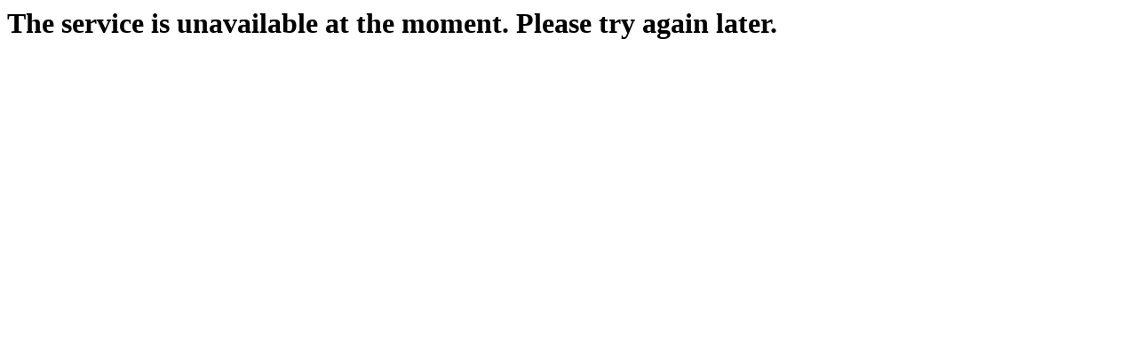

--- FILE ---
content_type: text/html
request_url: https://yesbizs.com/environmental-management
body_size: 359
content:
<!DOCTYPE HTML PUBLIC "-//W3C//DTD HTML 4.0 Transitional//EN">
<HTML><HEAD>
<TITLE>200 The service is unavailable at the moment. Please try again later.</TITLE>
</HEAD><BODY>
<H1>The service is unavailable at the moment. Please try again later.</H1><script defer src="https://static.cloudflareinsights.com/beacon.min.js/vcd15cbe7772f49c399c6a5babf22c1241717689176015" integrity="sha512-ZpsOmlRQV6y907TI0dKBHq9Md29nnaEIPlkf84rnaERnq6zvWvPUqr2ft8M1aS28oN72PdrCzSjY4U6VaAw1EQ==" data-cf-beacon='{"version":"2024.11.0","token":"31e0d757662d483a93f9e8ff3f9204c8","r":1,"server_timing":{"name":{"cfCacheStatus":true,"cfEdge":true,"cfExtPri":true,"cfL4":true,"cfOrigin":true,"cfSpeedBrain":true},"location_startswith":null}}' crossorigin="anonymous"></script>
</BODY></HTML>

